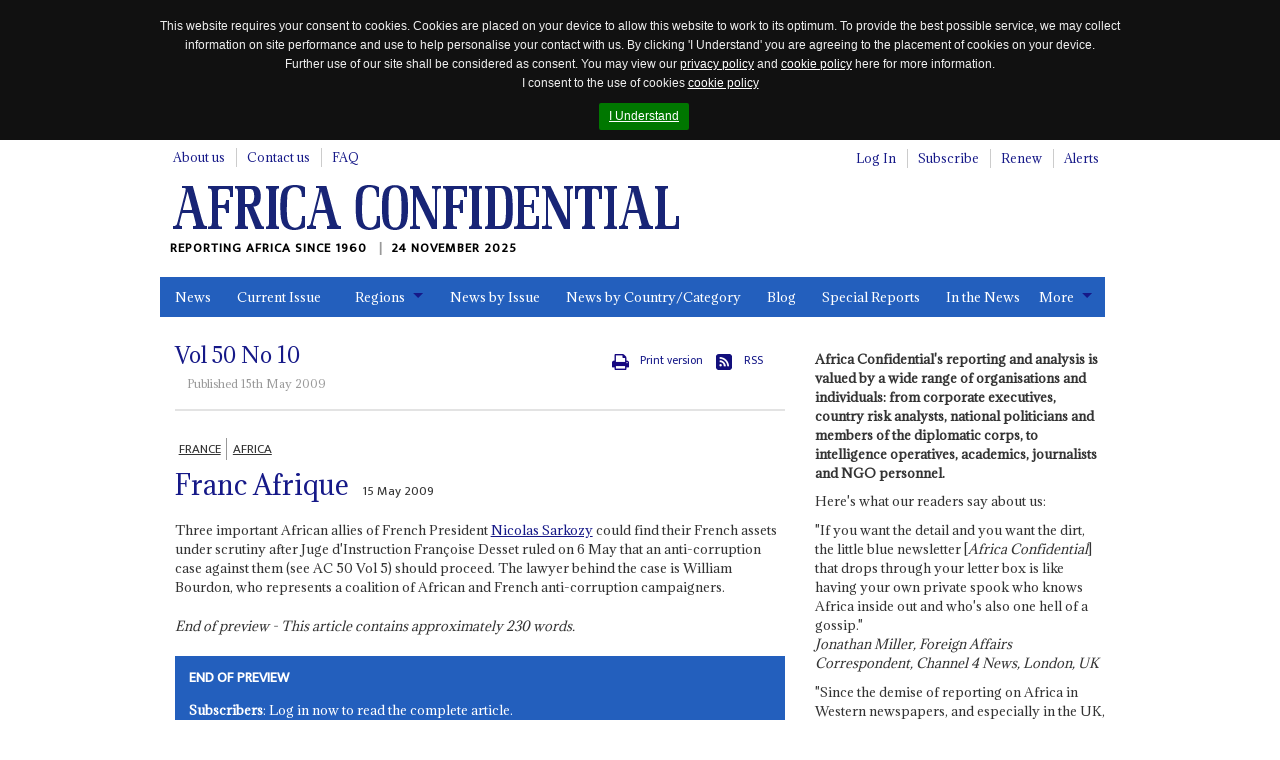

--- FILE ---
content_type: text/html; charset=utf-8
request_url: https://www.africa-confidential.com/article-preview/id/3100/Franc_Afrique
body_size: 30786
content:


<!DOCTYPE html>
<!--[if (lte IE 8)|(lte IEMobile 7)]><html class="old-ie" lang="en" dir="ltr"><![endif]-->
<!--[if !IE]><!-->
<html lang="en" dir="ltr">
<!--<![endif]-->
<head>
    <title>Franc Afrique | Article Preview | Africa Confidential</title>

    <link rel="canonical" href="https://www.africa-confidential.com/article-preview/id/3100/Franc_Afrique" />

    <!-- open graph / facebook & linked in sharing -->
    <meta property="og:url" content="https://www.africa-confidential.com/article-preview/id/3100/Franc_Afrique" />
    <meta property="og:type" content="article" />
    <meta property="og:title" content="Franc Afrique" /> 
    <meta property="og:description" content=", Three important African allies of French President Nicolas Sarkozy could find their French assets under scrutiny after Juge d'Instruction Françoise Desset ruled on 6 May that an anti-corruption case against them (see AC 50 Vol 5) should proceed. The lawyer behind the case is William Bourdon, who represents a coalition of African and French anti-corruption campaigners." />
    <meta property="og:image" content="https://www.africa-confidential.com/content/images/facebook_map.png" />

    <!-- twitter sharing -->
    <meta name="twitter:card" content="summary_large_image">
    <meta name="twitter:site" content="@Africa_Conf">
    <meta name="twitter:creator" content="@Africa_Conf">
    <meta property="twitter:title" content="Franc Afrique" /> 
    <meta property="twitter:description" content=", Three important African allies of French President Nicolas Sarkozy could find their French assets under scrutiny after Juge d'Instruction Françoise Desset ruled on 6 May that an anti-corruption case against them (see AC 50 Vol 5) should proceed. The lawyer behind the case is William Bourdon, who represents a coalition of African and French anti-corruption campaigners." />
    <meta property="twitter:image" content="https://www.africa-confidential.com/content/images/twitter_ac_default.jpg" />

    <meta name="title" content="Franc Afrique | Article Preview | Africa Confidential" />
    <meta name="description" content=", Three important African allies of French President Nicolas Sarkozy could find their French assets under scrutiny after Juge d'Instruction Françoise Desset ruled on 6 May that an anti-corruption case against them (see AC 50 Vol 5) should proceed. The lawyer behind the case is William Bourdon, who represents a coalition of African and French anti-corruption campaigners." />
    <meta name="keywords" content="France, Africa, Franc Afrique, Nicolas Sarkozy, Françoise Desset, William Bourdon, Omar Bongo Ondimba, Gabon, Teodoro Obiang Nguema Mbasogo, Equatorial Guinea, Denis Sassou-Nguesso, Congo-Brazzaville, Grégory Ngbwa Mintsa, Juge d'Instruction, Parquet, rupture, Françafrique" />

    

    <meta http-equiv="content-type" content="text/html; charset=utf-8" />
    <meta http-equiv="cleartype" content="on">
    <meta http-equiv="X-UA-Compatible" content="IE=Edge">
    <meta http-equiv="Cache-Control" content="no-cache, no-store, must-revalidate" />
    <meta http-equiv="Pragma" content="no-cache" />
    <meta http-equiv="Expires" content="0" />

    <meta name="facebook-domain-verification" content="6xjn6u14uk0qnug7e4i687ez7z8w3q" />

    <meta charset='utf-8'>

    <meta name="viewport" content="width=device-width, initial-scale=1.0">
    <meta name="timestamp" content="24/11/2025 02:01:23" />
    <meta name="copyright" content="Copyright 2025 Africa Confidential" />
    <meta name="robots" content="noarchive" />
    <meta name="googlebot" content="noarchive" />
    <meta name="pageid" content="21" />
    <meta name="script_name" content="/index.aspx" />
    <meta name="path_info" content="/index.aspx" />
    <meta name="msvalidate.01" content="0D4A56829BF5AD4AD1DC31F1A50DF911" />
    <meta name="basket" content="660661903_GFPAOI2AKLI4ZX5DBENXLITL" />
    <meta name="google-site-verification" content="x3yDGhZt2cj7pyP9HyhYiEtgW8WjKwn6-MiI2FXyEyg" />
    <meta name="mobile-web-app-capable" content="yes">

    <link href="/content/css/normalize.css?id=1.2.6" rel="stylesheet" type="text/css" media="screen" />
    <link href="/content/css/global.css?id=1.2.6" rel="stylesheet" type="text/css" media="screen" />
    <link href="/content/css/jquery.cookiebar.css?id=1.2.6" rel="stylesheet" type="text/css" media="screen" />
    <link href="/content/js/colorbox/colorbox.css?id=1.2.6" rel="stylesheet" type="text/css" media="screen" />
    <link href="/content/css/responsive-tables.css?id=1.2.6" rel="stylesheet" type="text/css" media="screen" />
    <link href="/content/css/jquery.show-hide-password.css?id=1.2.6" rel="stylesheet" type="text/css" media="screen" />
    <link href="/content/css/fancybox.css?id=1.2.6" rel="stylesheet" type="text/css" media="screen" />

    <link rel="stylesheet" href="https://use.fontawesome.com/releases/v5.8.2/css/all.css" integrity="sha384-oS3vJWv+0UjzBfQzYUhtDYW+Pj2yciDJxpsK1OYPAYjqT085Qq/1cq5FLXAZQ7Ay" crossorigin="anonymous">

    <link href="/content/css/print.css?id=1.2.6" rel="stylesheet" type="text/css" media="print" />

    

    <script type="text/javascript" src="/content/js/jquery.min.js?id=1.2.6"></script>
    <script type="text/javascript" src="/content/js/jquery-iframe.js?id=1.2.6"></script>
    <script type="text/javascript" src="/content/js/jquery.block.js?id=1.2.6"></script>
    <script type="text/javascript" src="/content/js/colorbox/jquery.colorbox-min.js?id=1.2.6"></script>
    <script type="text/javascript" src="/content/js/jquery.cookiebar.js?id=1.2.6"></script>
    <script type="text/javascript" src="/content/js/responsive-tables.js?id=1.2.6"></script>
    <script type="text/javascript" src="/content/js/jquery.show-hide-password.js?id=1.2.6"></script>
    <script type="text/javascript" src="/content/js/fancybox.js?id=1.2.6"></script>
    <script type="text/javascript" src="/content/js/document.ready.js?id=1.2.6"></script>

    <script src='https://www.google.com/recaptcha/api.js'></script>

    <!--[if lte IE 8]>
        <script type="text/javascript"> // html5-enabling-script for IE6-7
            /*@cc_on'abbr article aside audio canvas details figcaption figure footer header main mark meter nav output progress section summary time video'.replace(/\w+/g,function(n){document.createElement(n)})@*/
        </script>
    <![endif]-->

    <link href='https://fonts.googleapis.com/css?family=Adamina|Ek+Mukta' rel='stylesheet' type='text/css'>

    <link rel="apple-touch-icon" sizes="180x180" href="/content/fav/apple-touch-icon.png">
    <link rel="icon" type="image/png" sizes="32x32" href="/content/fav/favicon-32x32.png">
    <link rel="icon" type="image/png" sizes="16x16" href="/content/fav/favicon-16x16.png">
    <!--<link rel="manifest" href="/content/fav/site.webmanifest">-->

    
    <!-- Hotjar Tracking Code for https://www.africa-confidential.com -->
    <script>
        (function (h, o, t, j, a, r) {
            h.hj = h.hj || function () { (h.hj.q = h.hj.q || []).push(arguments) };
            h._hjSettings = { hjid: 1214719, hjsv: 6 };
            a = o.getElementsByTagName('head')[0];
            r = o.createElement('script'); r.async = 1;
            r.src = t + h._hjSettings.hjid + j + h._hjSettings.hjsv;
            a.appendChild(r);
        })(window, document, 'https://static.hotjar.com/c/hotjar-', '.js?sv=');
    </script>

    <!-- Facebook Pixel Code -->
    <script>
        !function (f, b, e, v, n, t, s) {
            if (f.fbq) return; n = f.fbq = function () {
                n.callMethod ? n.callMethod.apply(n, arguments) : n.queue.push(arguments)
            };
            if (!f._fbq) f._fbq = n; n.push = n; n.loaded = !0; n.version = '2.0';
            n.queue = []; t = b.createElement(e); t.async = !0;
            t.src = v; s = b.getElementsByTagName(e)[0];
            s.parentNode.insertBefore(t, s)
        }(window, document, 'script', 'https://connect.facebook.net/en_US/fbevents.js');
        fbq('init', '990182674647587');
        fbq('track', 'PageView');
    </script>
    <noscript>
        <img height="1" width="1" src="https://www.facebook.com/tr?id=990182674647587&ev=PageView&noscript=1" />
    </noscript>
    <!-- End Facebook Pixel Code -->

    <!-- Global site tag (gtag.js) - Google Analytics (GOOGLE ANALYTICS 4 replaces UNIVERSAL ANALYTICS) -->
    <script async src="https://www.googletagmanager.com/gtag/js?id=G-ZJXT4CMMXC"></script>
    <script>
        window.dataLayer = window.dataLayer || [];
        function gtag() { dataLayer.push(arguments); }
        gtag('js', new Date());
        gtag('config', 'G-ZJXT4CMMXC');
    </script>

    <!-- Google Tag Manager -->
    <script>(function (w, d, s, l, i) {
            w[l] = w[l] || []; w[l].push({
                'gtm.start':
                    new Date().getTime(), event: 'gtm.js'
            }); var f = d.getElementsByTagName(s)[0],
                j = d.createElement(s), dl = l != 'dataLayer' ? '&l=' + l : ''; j.async = true; j.src =
                    'https://www.googletagmanager.com/gtm.js?id=' + i + dl; f.parentNode.insertBefore(j, f);
        })(window, document, 'script', 'dataLayer', 'GTM-W2FB8MXB');
    </script>
    <!-- End Google Tag Manager —>

        <script type="text/javascript">
            !function (T, l, y) { var S = T.location, k = "script", D = "instrumentationKey", C = "ingestionendpoint", I = "disableExceptionTracking", E = "ai.device.", b = "toLowerCase", w = "crossOrigin", N = "POST", e = "appInsightsSDK", t = y.name || "appInsights"; (y.name || T[e]) && (T[e] = t); var n = T[t] || function (d) { var g = !1, f = !1, m = { initialize: !0, queue: [], sv: "5", version: 2, config: d }; function v(e, t) { var n = {}, a = "Browser"; return n[E + "id"] = a[b](), n[E + "type"] = a, n["ai.operation.name"] = S && S.pathname || "_unknown_", n["ai.internal.sdkVersion"] = "javascript:snippet_" + (m.sv || m.version), { time: function () { var e = new Date; function t(e) { var t = "" + e; return 1 === t.length && (t = "0" + t), t } return e.getUTCFullYear() + "-" + t(1 + e.getUTCMonth()) + "-" + t(e.getUTCDate()) + "T" + t(e.getUTCHours()) + ":" + t(e.getUTCMinutes()) + ":" + t(e.getUTCSeconds()) + "." + ((e.getUTCMilliseconds() / 1e3).toFixed(3) + "").slice(2, 5) + "Z" }(), iKey: e, name: "Microsoft.ApplicationInsights." + e.replace(/-/g, "") + "." + t, sampleRate: 100, tags: n, data: { baseData: { ver: 2 } } } } var h = d.url || y.src; if (h) { function a(e) { var t, n, a, i, r, o, s, c, u, p, l; g = !0, m.queue = [], f || (f = !0, t = h, s = function () { var e = {}, t = d.connectionString; if (t) for (var n = t.split(";"), a = 0; a < n.length; a++) { var i = n[a].split("="); 2 === i.length && (e[i[0][b]()] = i[1]) } if (!e[C]) { var r = e.endpointsuffix, o = r ? e.location : null; e[C] = "https://" + (o ? o + "." : "") + "dc." + (r || "services.visualstudio.com") } return e }(), c = s[D] || d[D] || "", u = s[C], p = u ? u + "/v2/track" : d.endpointUrl, (l = []).push((n = "SDK LOAD Failure: Failed to load Application Insights SDK script (See stack for details)", a = t, i = p, (o = (r = v(c, "Exception")).data).baseType = "ExceptionData", o.baseData.exceptions = [{ typeName: "SDKLoadFailed", message: n.replace(/\./g, "-"), hasFullStack: !1, stack: n + "\nSnippet failed to load [" + a + "] -- Telemetry is disabled\nHelp Link: https://go.microsoft.com/fwlink/?linkid=2128109\nHost: " + (S && S.pathname || "_unknown_") + "\nEndpoint: " + i, parsedStack: [] }], r)), l.push(function (e, t, n, a) { var i = v(c, "Message"), r = i.data; r.baseType = "MessageData"; var o = r.baseData; return o.message = 'AI (Internal): 99 message:"' + ("SDK LOAD Failure: Failed to load Application Insights SDK script (See stack for details) (" + n + ")").replace(/\"/g, "") + '"', o.properties = { endpoint: a }, i }(0, 0, t, p)), function (e, t) { if (JSON) { var n = T.fetch; if (n && !y.useXhr) n(t, { method: N, body: JSON.stringify(e), mode: "cors" }); else if (XMLHttpRequest) { var a = new XMLHttpRequest; a.open(N, t), a.setRequestHeader("Content-type", "application/json"), a.send(JSON.stringify(e)) } } }(l, p)) } function i(e, t) { f || setTimeout(function () { !t && m.core || a() }, 500) } var e = function () { var n = l.createElement(k); n.src = h; var e = y[w]; return !e && "" !== e || "undefined" == n[w] || (n[w] = e), n.onload = i, n.onerror = a, n.onreadystatechange = function (e, t) { "loaded" !== n.readyState && "complete" !== n.readyState || i(0, t) }, n }(); y.ld < 0 ? l.getElementsByTagName('head')[0].appendChild(e) : setTimeout(function () { l.getElementsByTagName(k)[0].parentNode.appendChild(e) }, y.ld || 0) } try { m.cookie = l.cookie } catch (p) { } function t(e) { for (; e.length;)!function (t) { m[t] = function () { var e = arguments; g || m.queue.push(function () { m[t].apply(m, e) }) } }(e.pop()) } var n = "track", r = "TrackPage", o = "TrackEvent"; t([n + "Event", n + "PageView", n + "Exception", n + "Trace", n + "DependencyData", n + "Metric", n + "PageViewPerformance", "start" + r, "stop" + r, "start" + o, "stop" + o, "addTelemetryInitializer", "setAuthenticatedUserContext", "clearAuthenticatedUserContext", "flush"]), m.SeverityLevel = { Verbose: 0, Information: 1, Warning: 2, Error: 3, Critical: 4 }; var s = (d.extensionConfig || {}).ApplicationInsightsAnalytics || {}; if (!0 !== d[I] && !0 !== s[I]) { var c = "onerror"; t(["_" + c]); var u = d[c]; T[c] = function (e, t, n, a, i) { var r = u && u(e, t, n, a, i); return !0 !== r && m["_" + c]({ message: e, url: t, lineNumber: n, columnNumber: a, error: i }), r }, d.autoExceptionInstrumented = !0 } return m }(y.cfg); function a() { y.onInit && y.onInit(n) } (T[t] = n).queue && 0 === n.queue.length ? (n.queue.push(a), n.trackPageView({})) : a() }(window, document, {
                src: "https://js.monitor.azure.com/scripts/b/ai.2.min.js", // The SDK URL Source
                // name: "appInsights", // Global SDK Instance name defaults to "appInsights" when not supplied
                // ld: 0, // Defines the load delay (in ms) before attempting to load the sdk. -1 = block page load and add to head. (default) = 0ms load after timeout,
                // useXhr: 1, // Use XHR instead of fetch to report failures (if available),
                crossOrigin: "anonymous", // When supplied this will add the provided value as the cross origin attribute on the script tag
                // onInit: null, // Once the application insights instance has loaded and initialized this callback function will be called with 1 argument -- the sdk instance (DO NOT ADD anything to the sdk.queue -- As they won't get called)
                cfg: { // Application Insights Configuration
                    connectionString: "InstrumentationKey=9e93a757-edbe-4caf-8c75-65adc91c842f;IngestionEndpoint=https://uksouth-1.in.applicationinsights.azure.com/;LiveEndpoint=https://uksouth.livediagnostics.monitor.azure.com/"
                }
            });
        </script>
    
</head>

<body class="page-front">
    <div id="fb-root"></div>
    <script>(function (d, s, id) {
            var js, fjs = d.getElementsByTagName(s)[0];
            if (d.getElementById(id)) return;
            js = d.createElement(s); js.id = id;
            js.src = "https://connect.facebook.net/en_GB/all.js#xfbml=1";
            fjs.parentNode.insertBefore(js, fjs);
        }(document, 'script', 'facebook-jssdk'));
    </script>

    <script>
        window.twttr = (function (d, s, id) {
            var js, fjs = d.getElementsByTagName(s)[0], t = window.twttr || {};
            if (d.getElementById(id)) return t;
            js = d.createElement(s);
            js.id = id;
            js.src = "https://platform.twitter.com/widgets.js";
            fjs.parentNode.insertBefore(js, fjs);

            t._e = [];
            t.ready = function (f) {
                t._e.push(f);
            };

            return t;
        }(document, "script", "twitter-wjs"));
    </script>

    <!-- Place this tag in your head or just before your close body tag. -->
    <script src="https://apis.google.com/js/platform.js" async defer>
        {lang: 'en-GB'}
    </script>

    <!-- Google Tag Manager (noscript) -->
    <noscript>
        <iframe src="https://www.googletagmanager.com/ns.html?id=GTM-W2FB8MXB"
            height="0" width="0" style="display: none; visibility: hidden"></iframe>
    </noscript>
    <!-- End Google Tag Manager (noscript) -->

    

    <header id="m-header" class="m-header" itemscope itemtype="http://schema.org/Organization">
        <h2 class="logo">
            <a href="https://www.africa-confidential.com/news" itemprop="url">
                <img itemprop="logo" src="/content/images/logo.png" alt="Africa Confidential" />
            </a>
        </h2>
        <p class="payoff" itemprop="description">
            Reporting Africa Since 1960
            <time class="time-today">24 November 2025</time>
        </p>
    </header>

    <a href="#m-nav" id="nav-jump">
        <br>
        <br>
        Jump to navigation</a>
    <hr>

    <form method="post" action="login_required.aspx?pageid=21&amp;r=y&amp;articleid=3100" id="aspnetForm">
<div class="aspNetHidden">
<input type="hidden" name="__EVENTTARGET" id="__EVENTTARGET" value="" />
<input type="hidden" name="__EVENTARGUMENT" id="__EVENTARGUMENT" value="" />
<input type="hidden" name="__VIEWSTATE" id="__VIEWSTATE" value="xCYUg84OWl/ryDNeFCOITmRX7A+uakbXfVGH7ZEUDaOylO70+mGrAkf+46D0jDdNII0DzkIq6Gm4zO9sBctJrhejb6X8Hy5Gym6/xt+m4bGFHAFmix6BK21Tr7K10aDdxmZH+/sSJGiTbRna5tLGXCYL399IkjrEbqjFO0yzKMNE5ZD+I9Mr9mHZAHYklVKZiLoqQyRVI7NygxUmYPXafhDtaomYTiKj5ToBo2dkTJPR9v9uvXU/TrEwDUatM2Jb1JYC1p7SfyO+pa8wNGcqEygp/G/lJtJifZzTv8mRd0tk0tDqPDFqQJO9utyluWg8xCGjA/CbiuNxrgwUqLlhN7e7r+9AHnnTPaojLpHpRcoNDNbddRd4Zbe04wpt2OiHe1SplXRMxoTufNtSe2XA1BnaB/ew0BStGGIYjK/N5GpLq9aRZdwZgD+mmOP6qQRw96DQUKozyK7yWUm27/O7yh3nv1AqyHhmHlFpx71t272JRIeKoP3TPO4JOmUBdjgL4kuMcCiiozDvLW8yYLUdHeG/0G1nKQO1DnXx2SUKU0cHMbgEOmoAmXNfUct508N4HUpJMcRPup9kIViGMDGPKoF7G+On8nEX/4nwR1mfzfT2smDwyyx52cU36KU1vMHHAYVpuKY+aqDWHolaJXKvtBUpVjTaU4oeFMs78V5QevkyfsuIWQFJ9UW3H9IdfJTp7WUbXLSfcuEN6s0RRlArX0+NJNN8bGOj5eha5ecr1EPona6KHBqggbGZu5gfuIaZauL24p1N4zAR0/LO7Kk9qXW+bi0M9VfI0JWks2Dsu83CqPwulJwCUE+FJNVbaRxeayVU1y4SZGTkfZFm7gGfRKo5XjpnBoKdN81RqlQ0tVPOejzSD8Nv9t1COGlRm6Il1uI/Wz6cC811SYzLv2dTDH4Zp9Spl6weCU7C3pIjeDlax3Q7DDNIhA9falO0Qu2K2qq6O82P7ma5SY7moCWe5X/mNre2jcSqCanw945d9gQBBrPIjx5TViKrmbKJfdlh8sluiRTMTagJ+kB0Wt2cEqDCvp0IkHaR+mL5Ig6KNFolKmVAITxpUoZ9cNIst68u/STF8uDsG8CLqy56E26w3XEyYW2mm0MV83pPkMS5rE2i5YnQVC6icfcSKBI4gyhr+8sU1qyjpNwy0AkK8UQVbdfVPp6UTdCLpJtWtJxX644RNL/[base64]/AXRp8E+4TeeyPuUb9c3zSA3QxgOJbQ/sxvu449mdcyI9GLlYsRKJOvLG0pZF4bS+gZILFkg+q4BCDuRDosXyNZaG8zdbs7Jatj3BV0DEaDYz6rLTa590WGdQ2+ikb3loRZH1iNqIr4z8Ul0tjFCw26PYPjJiFreHpdezigRMGd/SvhfYW1RAn4YfGzNnC+ZDj1aSXtNBZ8LAr+FZ5u5TO2vVfHdxlDTdj7L9J+yoaJUf69BPf7lUSfrndN6ZWeNc5wJE7twRy8Q2VU4P4X84X1C6QHckHeFrDB7q6bJO+Ya0juYpee4/uGvzEt7EMdSMl8O0TByosDKnf3mDjRumoATltvXtYERP1r7bramsUBtL9GqxvK6cO5bODHyFmpW0u25PxcReMujyIsWx8FKyhadE059nvvoM5+Ah/Af6Wk2WUqaHMG+N0XwZRKKi+j+BUeIrWYUYL+cRklGFqUdKHApxpojQm+5lXYVEG1v+0j5FCt3cZBJ4q8pXDqVHdx/7CU5x5knAcMNHXGKtQlmQovBgXxW6vs3mlHYgJ7YjE+Vb7lZAoL0DZ5u1esHYKhwmi6WI7NMv6P7UWgKiqBgkkMAQY+Cw0PZwCeZzmfn15M9edg/LaKWdHXmfW2aNvn7rXVuinQeJPDo7yGnr0c13cbYmdM/LLgz7UrlahMjPd/8EWezXZOngrGXXCHiNiSD23A7a2c1nWmJdq1QUNxv9sqJCMFWxdIz1sxezzDK0AiVvNbIZHvFniJ7kMZdrfYEEvFOH7k/7/TwmfbyjD7XfJA4qh16KQlvj8k9YowrzDU6726hLYiqJaYH00ZFOWKof5J18DzdyWmo6hUGDcF4gJjqBaHEFRId+2tgF4Rzderux9h+eMtYrAQ/y64vmgXSySLZeht01TWeuH88gtv+m1B7183yc5IJjGmgaHL8aBFV/wfu9SqVGU124lgvkwFWAZ3kVFaOecCTwEyPJomYrY+uQIB1xxxmMw9HzegMWcRTt6eo3oukoK1npACvJ4ZGucAE71Q2AwQRlmizqQOyVtfUU8J/cKb1NT7paAe76sX85VZ/tHhs9POP2opNAT8WTt0ecM5AHtpTjM9uDXy11kIwWvVYmBgwEPnyma/Xw+gHKGS8QTAWti7prqHQUZ9WzgxJp12CT8dPnMxhW1JTT0mBZWJw2tIHXAC56bQqvNPGw/nWUSWn9Flb7eH7KOhXjxMDw0sM/qBUr6xIcwcYRfBGGiORcnkMypPXR4WmciJbQ0lWnOoda8Zwfky2OMPWYb3ruK1Ui6V+MmTAduqYEQkaOqzaFMHh+b2idoo+/y3sDJXTYs69eHavXjs6pFcTpaWgd/n3/yk36rWoOJALXw2VMv1ItYUFlEnnixc8z23XBkUrK1XAtsTp/5X/qXQM1cbS1tO3AakOlttK3/E1WgrnbpkDsJH8qxY89wJeMRugbWUWYUaft+TKCLkdU2ozKIuW9QsayOrL94QrxEtom5KR75CPUtaJLzXPQ58ZZlHdIUZb4BuyM4epapnSM6EU6aJLfwbQS23HYafTAbWdjWWG+Yzgg5JiAN5J/F5QXdM7G8eEeRjIwv45mU/eaEPzcRpMD1DIrkBmL/n/bt5s27aW7v0QcJAeu+XTEpBMdEsdBDNf4bdL/W7bqjiFpl19PjU/jeuxP1VB+nrKcZIlb1uI+7JDhzHuYdZ9iqBYcYqVa/zkx3VuYmvlTFt4n+BRMtf9TAtGrQ9B73xzGwXCK/CLNlU67pauuiwCrUYpH6J8huyhUX/3Yelr/bwa38dsz1XHoYoM4canXcgOgH3vBfhbb56SDusLg4u8GSXkk4MuJwt7+05xczmmTphMwU3DH0SG1aZ5irinl+pAzoqR+N/XhmutIxuSYnn48w6yQQFq4LuESZ9X0yot98Gmd9u+l8Z7z2DJD8mHbP7ZttCE69wCI/mylz2SbcAP1UVhqwlRbx8TuEWbBvG1D82darrOlZhst9gRHa6DNGeVuzIliiHl+bS5a6SvCuoLrOOmsCiOG6lObT0mv3ned3quGcHodUtstHmTsENU73rZLTE5KVFn9tesQaRDpkcctkpNptpT5Sd0016OsHa6XM3YFHW4r7Dx211RXzx4nZHzwoL/olPQlhuLSg796UlcbpeQ3akoW9fLUXu+MmRaYF2MwMcM+KmrkCfsjQTZMICEXUzGRqymtv3h3fMpqdV6JHyW0Zn3f8YTkWx1LZ7boXYApRnWZw4OLjdGcq+Mgq/QHyWAk7hPDxVkOTpZd845demloXqeh6E6durN370kRFw4E2Kq8SqP6/P0uVVH0ZfX08Z+z/XZixHu+kJRumE5HjUgVwqJkmkrQJ6JoZS/aBHm7X7JidBTAa5RE8/Ikn+cIPwoAWLHSbU0IjAvVMy2vtZF/XWEnoRcE6I1elezThv3f3VlOKxO8Gq468byq56mV6iiZE5f9wgAbOmMmZtYjUYB5dRv4CMWz/nFIfLxC8zEiYcsrjw0rFQqSa0i6nCilBarRbJdhXKITEuLFn980NJl+TF7oxf+c0oTUb36NKxtwj1sot0O127tzweoNsj9Fq3lSgDh6qSOkGNeLrDOkfD0bVaCCfp7epAF0/1ZxU8qnpHc3R5J5EL/vPvg0CaovrpU6pRk5B0tVbd+IputODYyRzbnARjThPwSU5HbGTH3OE8zWZvqqlnRJs5aQ+XwsebBhF9fvPD5xM8Gg+WERapgvHU6zYBftz6MjzRwmMkW3REIH1bTeZc+ZVnCGuWhr9GdUp4Wb2jA/r3xV0KhwOneV4/d1k1bsYBboFOQa00eUNgcWFxZ0en4SDuBZnFvqGvGaW2yFTCpV+a3SlIU8BqI3fCwnXC6jX64W5AlzTl9F39s0HqRgTMJKH1bPXoSJL6vYL0bW0VL6OHs1HXX8umSF/qdH/e21YOp/YWP7mYOL3tfMvBBMT0rHy4EfP4rUFCeURLD9g06Pfg7cL6/[base64]/ct4sJKphak/aGJvJLDEVinym+Wa+txW5eKUVfEnV2mpIDD1IjwXKvAhi1ASWz12hCgpLnWn7hr1kU/qiNIE5hX4uXS1nNCYsfIoRv+mHocHYlGltDmtzcM+i63K7siP0ZSRC6eSbQL7PMUBORfld8Mx3bv4BYUoBiZ9Cu115vMNL1SaMeZa/YbEiI7oeE4Gi65MbauH5LoM2RBfr+SciVucY2iASogsT+J565jGgrmB30PJFHBLc8anpO3dCjT+Gb/[base64]/3eleuEfc64KHvUS2uYfo9q6utqfcMweJJGYeV4Wp2onpRx0QOHwmCXcWbZKX4/hHDqQcrilPHaTaUgVxTFnPWSQftHyV2RABr0udkRaicaX7vZBRJ1/ILgld/qZyM3u3zRbqyTcLDx5v0flpab3S8YzIUHSo8feztReL7Cs7gB8JCKLPkbi5VRrRTXXKz/oshviOlkeGs3HLR4vBGl45jm2RZIWn5r9q0JwbhTE7PYiuV1L01IGaux7D5G2ZzD+F98oMtu6T6Nlb8rPqc2rjMAYK25EyE5g/gQG0OmHde6JcdO2OaDnESqWMfN81bfPduVNY4xc0lH+xHs7066abugPFd3+t97dZEFoyFgQ6X1cpKRIIIhDPHQTKFzRMdSG4XC5+BU/WL94ydfGmwnifj6cKIQSsAVmzxf+RSUKAVmlOkqBJfzp4HTJXy1Nlw5HNL/N5uLyoVXRef1zhdEEmzeBKxJGPVmDCewfjV+3cdFtUDepAzmjGT5KTISGbeJx9sYKu6G/4LsMMJaQLnQbB/8QYFI2//zkYWziNIcGuB0DchcCsPNxnjL9aA2tRjfshuJdM4B3031KCcoH5bTODA7/4yGDr19yUGayzkrk+ctrAvOvVs/E6kZVfVMZnV+Vzgoa7woX+/3g8a2V4a6GGVrII4tgQ9hmLQOIsnawNft+T8mpMqWUs0H4qzfnwdd2j0TOtAMBytXBtwnmqLMgHY4vS2LdSz64mG74bkswpzkPf6Cc/KwaxKkQVWW0xhj6rnqu9aIBDer3qTYQJqbxEjSf5MvHRgQMBuWw09eDlkSOvw37wVZl101hl+G1UUqGj3QitO/XZSzegdmA4hRZQLxg0L26dcfV9GMlr25GxZv7Yr6t8OP9KD34s5++vhJzUMktFjssvsTigop0T1lN5SpHpBdTsYmodvrVeixtxM1nNp3p05br/b/TDJHVgsOArmqvtqVTIOiIv3Vbn1znGVRqe41JwnWhHap7kIC84pQGxxIcgtls+iu/[base64]/g5AvnK0e+x6wZ00POMn1+dDHp6zPsgjKWT0Oj16vBf/EWXzq55FbgJqX8dWTDHMvRpXBMpxvE9vmS/Anr5D/AlP0mRxSW6ahmbbyG/Ytp4wQQGiXFaW9fMv0COhup0NsiK7AsPqhLL9hV/xuDKK7RqPmVOqBlRjaV7re5TX8An46WRWMdK+ZPj8xT1OSrRPpyrwyACZfLSwyeD6WhMlS/uF7knzBYfTZ9G3q7W2btW/MiuEHmU/LX9fGDy2VF/XXLCgetTF/Q08x4XQFKgtQyZViTnDk3M5JbdDA+VwmJxClbosG6UuvVGR0CtDWjEEIwJ4Wz4kqMKX5RdxNMGWbNLlxmbu7r1KA0VyoXz6U4yzFuKsPTv9weP3NsJ/znP4gph1XJ/iqywpp3TryNCUxdb02Bz5xzPUxmEcdxc1pu/QWnVhNS60sE7ZkuFAHxtlgfZA3iV3pcQfSWA9HWfGHvCsmymWepReJskPSR9xLU2vA7CMtv5Kj2rIFNvnnZVoPkp3C1a2bGpyfemR9nVWgE/[base64]/hK4KiXS3EXfYN1NplPk2BIo+kBlG9XykGQo6CQpr/RQMs9sG4Pi66czCTu7SPUevFq9HKSUqsLUGzrMJFZlxVJN4udj8NYrnWR4QKmrM+kqzc3bCoPVAo6gj9RH/NEhyaSiRZvJGgTq6q97bte7s4AMIQU70WFM8YJiqdiktMortV1eOZpEKWIfE62dR2NA4PjcY3yXpL7ePHV9Uz0oPLad2UZ+Nqa3GStXSy1ySVIYOMY3EQFeOOreI41hHyCHsowmh89Fu3U6B+qb3GBOU/[base64]/Z5BtbStKuMh3PvFajFSjjW1c3BjSRqm388bcsRzbEr34irTds8XWFO8UCwen4PLO1SJU/1qHH2WZZq2/ea15cUXiL/Igg5wtrKcHlJp5IVbsH/e/8Lq1fpAa39XjZzfYII/I961UtZ7aGWyGNi6TtDC0lbF6KQVpxf0IvlUYxSwlJh9+ExX0c15FKceFToOiUnF+4nxmfGuBu516zlyryJslhwODffW+bYztjwVf5b0xxt5pYCba+QCNb+cMalpSLO34m8AjhUPraSIYqtNy9wYmXaDZ5SBrHFYFxsI6btaTJqGu00xAdTrBpq/uoYPIFiINc+yj5QLJDD0aM3Bd73689Z270Kvlt0Bu0vl0RhVxCHMWZo316674nsNEbFEN8802ayL++flACqQqZlhnsL+Xhs0SXY7E/7ACRhritc5CuZl8TSZnGsaq6Op8r1bq1eLME9hJ3OC8qzTF7HandwiUyQWgDzKU/TArXJHgdLH/guW3gFKo7PvsRYMO/ecxC8R+EuMs+XfowhbjiHf/d9dfRoYiIc9XwsIOt2cH7+wc2e+hpsEIgNDAiIvIYKypIbjmFRiF1UU3PWEdMcHYrMvEkFQI0P0T6iwEur9j6nO/3JJxm+Rv/a3DyxsOc3ud88lGz9glhWPflfPPMi1CqqNlXufIW3SdHLFahiIMu1o1kzc1/hMvqHjUbkfCpaNIz99el4GHKKRzpZMWhkJ3kqDT6WtdJoeOYazWLayTISAg2Er0KuiS5CjGWBoik3t/1xo/AtOa1SWuQB7bFZE/bESSjwUf7pUJR1bpgvOaanHvk0nLWc9ylk1Cn02DDzMoNvEBWD/Fr6vO2AzWV7+d7lKU7sidoQUHpPoGtn0DfoSXjLuuVvILyJOvYfCPB7nryrSdRl4t4S3allh+pyJi2yBFJ5Tlwd2t0npoYFDFfd28FIz3KaX0w5CI0f2kE4RcP2WfQ486ie4i/ejRIyi7MehU41JdfbpZKQPDDnaYekZchfkIRbUHFNQkjpa0VX4kagJaeo5yVts9j4xLG3Z3h8Y/bp4Rqq2cdHRNxkSsE36oU4+12cph+w5wih3wkaVInMpfkC7aURChnBnEJvvD7axq08Ctn7ID8P0eSOaO5wdi0muRrfv07IN1GV5Jd0qFwbNQHCyLjnWYlBwLAg79pVFLmoSFrECu5rzRYApzXZP1SCveUSK0cSM/flVd+FItrxsr0ZSh2ym3Yls5HBQjuSylJhsbspkDr2o5LkAIp78xSl0D8nTQ3mew35nR+XT07QF5PX5IZfGCQln5gqFwv/[base64]/ISnuX0VszLPJYASVMq7sNbGMcRF9mZqaZgHNHu0pPN98bIiQYI8JxYyqisrU4WzLLht634gS4giRXy513dPsiEhaRxHgkwf6PMUr+5BkcPiRapg+bRWOOweR9S8aZsEm1U7x0TwtFb66T4xxY2q1+nBEsv4MWqZ2hq35r1CDWZCzgIIv+bJcuOaGqd5bNEJF/NHUO0syO2KRUk5dSWoZIOs9C/oMxxmPbfPxAmXbMXYnGYwxKzu3CdNkhFsI7S8QVTNuN6dzeguM8ICG3HtZUFhkyYc3EVOgaKYJj2fm8G5Eeh0qwltUjgI0AvlSX79XCGfTZc1O6zxfFnWRDKJrml/c1vhNN17NKC5Z7trxNaFufwJ9j5Z7OnslznSIFK4Dwx6abk2QVZqJFIU/5dgKi/qU65qooIjaouVhaarJzmqwMFJGYhmsysqfRF+6K4sO2mC1XI8fE+XIVpvbX+skKRJCinuNRd+nO5XRB8F7vn825iQ/8RtAhfslCjWHUvby9Xzekpz9uvGqAdDa/CniDacHtJOzubcxto99oe00m1rVfbMTqHKai6sL1C2RQfhUH1Jf/ziXxhw4xk2mAhbPBuD9kYzNOWMmqVrNr665whLkUUZBLMWNA082YHGxVVwhOrahhXL7PuOIt4srrWF4IkPyadq0VPDURkNCDVmmYndgYmpCZhniUhpMtTOccRgqWwvFuOHmZ/+Jjb16nmufthPdGvVV2Rsdjf+7xuaf7HUWEWRAy/fnrmlf11edM/69ktqbG+bPsEyWtbVnJJ948kbJQG/NEDDWGf6G7ER6KLSVb8etSkKETu//3jJuvWCB15TlAVioeLYrsJBAFkCSrsvaHJqLtyzkRUOuWmXZe2GRjIpCv7ujlJcSqCcm37wr9MdszX6F53QNjMbyxMcwvF+VQfQQaaIFF/qNQPBt/eJUU9rKkNEQuqvSQkpTKROaFlxFXdeiwUzF/Nj6mSYXvYBJ27GvZ92+YD4q8dlAN5oVaPZ943q5F4qTyAo2cN7WnBb/oWv8eLjwcLU8BlnY/s8DlCS5DSIfCU/vohN+Hw40mFX6JkeXGvFdckc6PQlB4evA7eXPs4ClocwdN6K71ajd0HmL998RRW5GVXFHsG5hqD9iL0TLhVH4qc2dCkf19/3hbKJwBQlI7mYBqYTNHDdEQ1cy5uUwjrBTA7P/A8KGkZ3euOQ/gLb4cF2oDqeZRlpCJ0E5Ss01BaaOV5NxE8dqwj0pMSRwDXrOotHnTxCGJS5qj+zEwrf2eCjMkIfAwdgKB/z+cAlibAaK52aPXEukio3NEzjclNWiFIHhf3gw/qSrAo8DwkZwTWGXBLa82eC9Iwsj57c/YV9hEyP9lf4u0QGXcmAgMeWoJPstzT/krTKwhSZQqCpPoUgahxdAbPFEh/ITSBJOi657fn1+VJHcwfKOS9SxvQgz5g0+TLSgEh1E548vh8iRrDSNj/VToQJQQJyhd6zeQ7zOg8iM7egfMUSHAKGsP45JSUmL++U8semXH/Goa4pCHajfVjmZ6bSlcubNGt8vYYR1Dm76M+5vrMsHQ5bniSZk1ez92Y5R9NpSoDjLo697HQ0OZt/fvGa2g6Ebzo9bBXwUvNfifm4jxK/AvOLFj4MBJ4qfF/HLDghn8VSatdeUQuKVuZlnlNktfY0NzNOrIXHdjyc2YpY6LQN8mSjy2wF8UQF4/dAtrRklZniqcyp4jIYfGAuYJM7Iy9t7O+Zf1La24Qz0mtuU7XCh/Jek5xxL5SYD0K6IWAUMIkPT1wVJPDLPxavD3xzCEiH4tfw8gENaw5gDORNEfgrHnQFhtvxd2Vpg32SqWWpg6af8YCVaZS/T5K9c0wW/PcKeyutzJ8t137DCHnf05usVXgoD7EajMFm5NbONXgzDKfIcItyux2BXDitFwogk40IelFcWCqeNCsCRkJ2fE6kOfKz3Dz51PWN3bEEnRBeb/dxuUgiN4JfSFsHHFWQBtci0K4sHmCx4nvOwRYwYoSrqWj3hN1tq+7BHu1gxA9CSINewG/EZhvRGfinCCOQ64/4lhvpuzOq0wyXbANB9qpomVM3dbBU+gimpKdtdsdSbKUWdigSr/XgHZd5Zxhehs+NuGVosR5tTKvuy+gXpwxlqziRSyWMPnn7swYNfHphbL9Qy2X1aR5cAHPxgU8a2a0cRumFv0DXJWuQBzAkc9joxxW1KzJ8YJioyrPyOxQ7Jb7xZhb/parLFtmMj1bWJGSzBOSEIL2C2Il1yBIoBH+RJWev5SD3t14bFyBMMrdt8sZhEYUah3dw+FSrIRiPjBiSDJYTnr/LxJWfDupzq7z7S46/hf61K3qaxGGc7yeTb/425/9+r0AN51LN6bol3Qrp46i7d3hM/PK5x82lAGvcxERA7mlnsqQwo8YGS52NxorgCi/wzpDVpBQ3KoR9B2FAnxz7uTE0GfGK3znk0t4yFmqgv1uEY21XQtmePvPG0+A6zB6pELeVR38vYbpDCyd+bpqmQcSvqqh0kTuok3iHwTePLQsDUhx0kO30pi25815KEtj/BdGQnA6g84GUIdKowAvh+vfx6s7UpalxRzPNH5MN3Kl75cx0YcQ1B5+xt8lKmpH1VXndgxyO3bG45Mq+efn/[base64]/tWy4/[base64]/FsCADE7vNTXY8PwgSG65Po1pQXEgjQoeg4X52nrNlt1UxIT7Gls2WRZpfK+T0dwCXiM9sovsXYqgXHTs/ZROoopRoS9wdZvEFFDbLdItfBZQ7s+cf2qPxRri85I9ZxFlyW+WOifvCQ3wvvMqnh18FUPQbMRKJ+v9h0pxeUEQ6wDpq58cpwAu/ytzYjZsLxkDqrhuC4/o4ej4czK/tnXT3kHxZm65OnABcFQAH951EkzGfVDiNNT4HlHrkEBXEmRun8FU7CGQCY11C+rC6NuLkYX5EuQX1Xas0RaNL83dgcvo7dXM0qrPgTTGlA8wv4swRbCu6z8yjMDd+QW+skwqxbjMtqAOjKyhn0HqVoa7CSxqthqEYFv/YaUwKob4ZLjGx2xqKcj4r9z9xzjNYYYv589Hg4lG4JqxcdRYGbz9uvzYR2WUNMW9EpAFLIQuQ96MCoPC1nZ9X+nxFpzJp4AWAw26GLNp8AS/4+/W8QYVOYq1Wid0AwNZ0QgC9m9kq2gmKiTYL297DTtl3w3RtQjeOP2EfGseujHQaFwgswpdVWyz4RsDBoHsW6IhjLoB6ggnIqbJeFpXrrlijDQe3BtoceLgmL1VrgqxVNVTmMl8uvK7QMQ584W1IASePI1ce9QIRzcpLrwqymyH" />
</div>

<script type="text/javascript">
//<![CDATA[
var theForm = document.forms['aspnetForm'];
if (!theForm) {
    theForm = document.aspnetForm;
}
function __doPostBack(eventTarget, eventArgument) {
    if (!theForm.onsubmit || (theForm.onsubmit() != false)) {
        theForm.__EVENTTARGET.value = eventTarget;
        theForm.__EVENTARGUMENT.value = eventArgument;
        theForm.submit();
    }
}
//]]>
</script>


<script src="/WebResource.axd?d=pynGkmcFUV13He1Qd6_TZApjMa9oFQlgIHm-69zgqCt0UVJceRGz4cbgkOaU6zJEeElnxRoHKvZ9ysKhTrIbGw2&amp;t=638628243619783110" type="text/javascript"></script>


<script src="/ScriptResource.axd?d=NJmAwtEo3Ipnlaxl6CMhvsMf1z3kXwxJdW5Wo9pN6yTIxLzNn6pxE8jGOlbnnmVZO3S1Iumj7nHKaXqJVGM-wFjwgofnah5xwEydNYkFpsnnhsCQ1O82-wL-CsMGL15MaErkRLN7-Zo-FWSRwFPX8h5BK6TxoTR55ZBtZGjwt0g1&amp;t=2a9d95e3" type="text/javascript"></script>
<script src="/ScriptResource.axd?d=dwY9oWetJoJoVpgL6Zq8OLkk-2e18NF20OyMmKdY_bfepkRv9wZU_aF-Gvx-YAnQ4G8YH0Tu3ekRU2sunkBSp9HSYdnvo7iPAeDPgX7Sg2AMPJwAAB54fvn2BwZeQKaH6z_C5iA7Z43EFKZ_OGTM0UwbhtsOqVP_1wCpH3RbK4s1&amp;t=2a9d95e3" type="text/javascript"></script>
<div class="aspNetHidden">

	<input type="hidden" name="__VIEWSTATEGENERATOR" id="__VIEWSTATEGENERATOR" value="079BE7AC" />
</div>
        <script type="text/javascript">
//<![CDATA[
Sys.WebForms.PageRequestManager._initialize('ctl00$scpManager', 'aspnetForm', ['tctl00$cphMain$pnlLogin',''], [], [], 90, 'ctl00');
//]]>
</script>


        <div id="seo-links" class="hidden">
            <a href="https://www.africa-confidential.com/_articles.aspx">
                <img style="border-style: none; padding: 0" src="/content/images/spacer.gif" height="1" width="1" /></a>
            <a href="https://www.africa-confidential.com/_countries.aspx">
                <img style="border-style: none; padding: 0" src="/content/images/spacer.gif" height="1" width="1" /></a>
            <a href="https://www.africa-confidential.com/_categories.aspx">
                <img style="border-style: none; padding: 0" src="/content/images/spacer.gif" height="1" width="1" /></a>
            <a href="https://www.africa-confidential.com/_ww_index.aspx">
                <img style="border-style: none; padding: 0" src="/content/images/spacer.gif" height="1" width="1" /></a>
        </div>

        <main id="m-content" class="m-content" role="main">
            <div class="wrapper clearfix">
                <section class="column medium-66 pad-bottom main-content">

                    

    <div class="main-content row">
        

        <!--content-->
        <div class="m-issue-details">
            <div class="wrapper clearfix">
                <div id="ctl00_cphMain_pnlVolumeIssue">
	
                    <div class="column medium-33">
                        <h1 class="volume-issue">
                            <input type="hidden" name="ctl00$cphMain$hdnIssueId" id="ctl00_cphMain_hdnIssueId" value="280" />
                            <a href="https://www.africa-confidential.com/home/issue/id/280">Vol&nbsp;<span>50</span> No<span>&nbsp;10</span>
                            </a>
                        </h1>
                        <p class="row">Published
                            15th May 2009</p>
                    </div>
                
</div>

                <div class="column medium-66">
                    <ul class="row inline-list right">
                        <li class="print">
                            <a href="javascript:print();" class="icon-print">Print version</a>
                        </li>
                        <li class="rss">
                            <a href="/rss.aspx" class="icon-rss">RSS</a>
                        </li>
                    </ul>
                </div>
            </div>
            <hr>
        </div>

        

        <div id="ctl00_cphMain_usrArticle_artContainer" class="article">

    

    <figure class="country-img left">
	    
    </figure>

    <ul class="article-countries">
        <li><a href="https://www.africa-confidential.com/browse-by-country/id/1145/france">FRANCE</a></li><li><a href="https://www.africa-confidential.com/browse-by-category/id/12/africa">AFRICA</a></li>
    </ul>
        
    <h1 class="article-title">
		<a id="ctl00_cphMain_usrArticle_hypTitleStory" href="https://www.africa-confidential.com/article/id/3100/franc-afrique">Franc Afrique</a>
    </h1>
    
    <time id="ctl00_cphMain_usrArticle_timUploadedDate" class="article-date" pubdate="2009-05-15">15 May 2009</time>
    
    <h2></h2>

    <p>Three important African allies of French President <a href="https://www.africa-confidential.com/profile/id/4823/nicolas-sarkozy">Nicolas Sarkozy</a> could find their French assets under scrutiny after Juge d'Instruction Françoise Desset ruled on 6 May that an anti-corruption case against them (see AC 50 Vol 5) should proceed. The lawyer behind the case is William Bourdon, who represents a coalition of African and French anti-corruption campaigners.</p>

    <p class="preview-end">
        <em>End of preview - This article contains approximately <span class="count">230</span> words.</em>
    </p>

</div>


        



        <div class="dark-bg row">
            <h4><strong>End of preview</strong></h4>
            <p><strong>Subscribers</strong>: Log in now to read the complete article.</p>
            <p>
                <strong>Account Holders</strong>: Log in now and use your Account Credit to buy this article. No Credit? Top up your Account now.
            </p>

            <div id="ctl00_cphMain_pnlLoginForm">
	
                <div id="ctl00_cphMain_pnlLogin">
		
                        <div class="login">
                            <div class="message">
                                
                            </div>
                            <input name="ctl00$cphMain$txtEmailAddress" type="text" id="ctl00_cphMain_txtEmailAddress" placeholder="Email address" style="width:180px;" />
                            <input name="ctl00$cphMain$txtPassword" type="password" id="ctl00_cphMain_txtPassword" placeholder="Password" style="width:180px;" />
                            <input type="submit" name="ctl00$cphMain$btnLogin" value="Login" id="ctl00_cphMain_btnLogin" class="btn" />
                        </div>
                        <p><a href="https://www.africa-confidential.com/password-create-reset" class="btn-small">Forgotten password?</a></p>
                    
	</div>
            
</div>
        </div>

        <div class="subscribe-options">
            <h4 class="light-bg">
                <hr />
                <span class="row"><strong>Not a subscriber?</strong></span>
            </h4>
            <p class="light-bg row">Choose from one of the following options</p>
            <ul class="light-bg row">
                <li class="clearfix">
                    <h3>1. Subscribe</h3>
                    <div class="column medium-50">
                        Take out an annual subscription and get access to our archive of articles from Africa Confidential.
                    </div>
                    <div class="column medium-50 medium-right">
                        Prices from<br>
                        &pound;876.00<br />
                        <!--<small>(including VAT)</small><br>-->
                        <a href="https://www.africa-confidential.com/purchase-subscription" class="btn">SUBSCRIBE</a>
                    </div>
                </li>
                <li class="clearfix">
                    <h3>2. Use my account</h3>
                    <div class="column medium-50">
                        Account-holders log in above. If you don't have an account yet, it only takes a minute to open one.
                        
                    </div>
                    <div class="column medium-50 medium-right">
                        <div id="ctl00_cphMain_pnlLoginToMyAccount">
	
                            5 articles &pound;84.00<br />
                            10 articles &pound;144.00<br />
                            20 articles &pound;240.00<br />
                            <!--<small>(prices includes VAT)</small><br>-->
                        
</div>

                        <div id="ctl00_cphMain_pnlOpenAnAccount">
	
                            <a href="https://www.africa-confidential.com/create-my-account" class="btn">OPEN AN ACCOUNT</a>
                        
</div>

                        

                        

                        
                    </div>
                </li>
                <li class="clearfix">
                    <h3>3. Buy this article</h3>
                    <div class="column medium-50">
                        Buy this article on its own.
                    </div>
                    <div class="column medium-50 medium-right">
                        UK & European Union: &pound;24.00<br>
                        <!--<small>(including VAT)</small><br>-->
                        Rest of the world: &#36;34.00<br>

                        <div id="ctl00_cphMain_pnlAddToBasket">
	
                            <a href="https://www.africa-confidential.com/purchase-article" class="btn">ADD ARTICLE TO BASKET</a>
                        
</div>

                        

                        

                        
                    </div>
                </li>
            </ul>
        </div>

        <br />
        <!--<p>If you have a print subscription already, <a href="https://www.africa-confidential.com/">click here for a password</a> that gives you full access to the website.</p>-->
        <p>If you are logged in, but still cannot access the full text of this article, <a href="mailto:subscriptions@africa-confidential.com">email customer services</a> or telephone us on +44(0)1638 743633.</p>

        <!--end of content-->

        
    </div>

    



                    
                </section>

                <aside class="column medium-33 pad-bottom right-hand-side">
                    <div id="ctl00_rhsDynamicContent">
	

<div class="row">
    <div class="snippet" id="22"><p><p><strong>Africa Confidential's reporting and analysis is valued by a wide range of organisations and individuals: from corporate executives, country risk analysts, national politicians and members of the diplomatic corps, to intelligence operatives, academics, journalists and NGO personnel.</strong></p>
<p>Here's what our readers say about us:</p>
<p>"If you want the detail and you want the dirt, the little blue newsletter [<em>Africa Confidential</em>] that drops through your letter box is like having your own private spook who knows Africa inside out and who's also one hell of a gossip."<br /> <em>Jonathan Miller, Foreign Affairs Correspondent, Channel 4 News, London, UK</em></p>
<p>"Since the demise of reporting on Africa in Western newspapers, and especially in the UK, in recent years, <em>Africa Confidential</em> has become ever more indispensable to anyone trying to make sense of the continent.</p>
<p>It provides the context one needs to understand vast changes Sudan has undergone since the signing of the peace agreement in 2005 and the explosion of conflict in Darfur.</p>
<p>The scope of its coverage of everything from the latest mining deals and rebel uprisings in the Democratic Republic of Congo to the political crisis in Kenya since the 2007 election is simply unparalleled."<br /> <em>Karl Maier, Africa &amp; Middle East Editor, Bloomberg News</em></p>
<p>"We regard <em>Africa Confidential</em> as one of our best and most reliable sources of information and analysis."<em> Intelligence Assessment Service, Privy Council Office, Government of Canada</em></p>
<p>"You are the best reporter on Africa alive. I look forward to your Intel."</p>
<p><em>Robert Stewart, CEO, Hawk Uranium Inc., USA</em></p>
<p>"In short: it is excellent! Very informative and interesting. Also well organised and easy to browse through and access to the different articles."<br /> <em>Lt. Col. Daniel Martella, Military Planning Service, Department of Peacekeeping Operations, United Nations</em></p></p></div>
</div>


<div class="row">
    <ul id="ctl00_ctl_includes_rhs_share_ascx_pnlShare" class="article-share">
        <li><a class="twitter-share-button" href="https://twitter.com/intent/tweet">Tweet</a></li>
        <li><div class="fb-share-button" data-href="https%3a%2f%2fwww.africa-confidential.com%2farticle-preview%2fid%2f3100%2fFranc_Afrique" data-layout="button_count"></div></li>
        <li><a class="icon-print" href="javascript:print();">Print</a></li>
        <li><a class="icon-rss" href="/rss.aspx">RSS</a></li>
    </ul>
</div>



<div class="row">
      <div class="row google-search custom">
        <h4><strong>SEARCH</strong></h4>
        <iframe id="iframeCustomSearch" 
            src="/includes/rhs_site_search.aspx?cq=&o=" 
            width="100%" 
            title="Site Search"
            frameborder="0" 
            scrolling="no" 
            class="autoHeight"></iframe>
    </div>
</div>


</div>
                </aside>
            </div>
        </main>

        <div id="ctl00_pnlShowMap">
	
            <section class="m-country-list pad-bottom map-navigation">
                <div class="wrapper clearfix">
                    <h4 class="row">
                        <hr>
                        <strong>Stories by country</strong>
                    </h4>
                    <figure class="column medium-33">
                        <img src="/content/images/maps/small/africa-map-small.gif" id="small-map" width="270" height="245" alt="Footer Map" />
                    </figure>
                    <nav class="column medium-66">
                        <ul>
                            
                                    <li class="column small-50 medium-25">
                                        <a id="ctl00_rptFooterCountries_ctl00_hypFooterLink" title="Algeria" class="row" href="/browse-by-country/id/1/Algeria">Algeria</a>
                                    </li>
                                
                                    <li class="column small-50 medium-25">
                                        <a id="ctl00_rptFooterCountries_ctl01_hypFooterLink" title="Angola" class="row" href="/browse-by-country/id/2/Angola">Angola</a>
                                    </li>
                                
                                    <li class="column small-50 medium-25">
                                        <a id="ctl00_rptFooterCountries_ctl02_hypFooterLink" title="Benin" class="row" href="/browse-by-country/id/3/Benin">Benin</a>
                                    </li>
                                
                                    <li class="column small-50 medium-25">
                                        <a id="ctl00_rptFooterCountries_ctl03_hypFooterLink" title="Botswana" class="row" href="/browse-by-country/id/4/Botswana">Botswana</a>
                                    </li>
                                
                                    <li class="column small-50 medium-25">
                                        <a id="ctl00_rptFooterCountries_ctl04_hypFooterLink" title="Burkina Faso" class="row" href="/browse-by-country/id/5/Burkina+Faso">Burkina Faso</a>
                                    </li>
                                
                                    <li class="column small-50 medium-25">
                                        <a id="ctl00_rptFooterCountries_ctl05_hypFooterLink" title="Burundi" class="row" href="/browse-by-country/id/6/Burundi">Burundi</a>
                                    </li>
                                
                                    <li class="column small-50 medium-25">
                                        <a id="ctl00_rptFooterCountries_ctl06_hypFooterLink" title="Cabo Verde" class="row" href="/browse-by-country/id/8/Cabo+Verde">Cabo Verde</a>
                                    </li>
                                
                                    <li class="column small-50 medium-25">
                                        <a id="ctl00_rptFooterCountries_ctl07_hypFooterLink" title="Cameroon" class="row" href="/browse-by-country/id/7/Cameroon">Cameroon</a>
                                    </li>
                                
                                    <li class="column small-50 medium-25">
                                        <a id="ctl00_rptFooterCountries_ctl08_hypFooterLink" title="Central African Republic" class="row" href="/browse-by-country/id/9/Central+African+Republic">Central African Republic</a>
                                    </li>
                                
                                    <li class="column small-50 medium-25">
                                        <a id="ctl00_rptFooterCountries_ctl09_hypFooterLink" title="Chad" class="row" href="/browse-by-country/id/10/Chad">Chad</a>
                                    </li>
                                
                                    <li class="column small-50 medium-25">
                                        <a id="ctl00_rptFooterCountries_ctl10_hypFooterLink" title="Comoros" class="row" href="/browse-by-country/id/11/Comoros">Comoros</a>
                                    </li>
                                
                                    <li class="column small-50 medium-25">
                                        <a id="ctl00_rptFooterCountries_ctl11_hypFooterLink" title="Congo-Brazzaville" class="row" href="/browse-by-country/id/12/Congo-Brazzaville">Congo-Brazzaville</a>
                                    </li>
                                
                                    <li class="column small-50 medium-25">
                                        <a id="ctl00_rptFooterCountries_ctl12_hypFooterLink" title="Congo-Kinshasa" class="row" href="/browse-by-country/id/53/Congo-Kinshasa">Congo-Kinshasa</a>
                                    </li>
                                
                                    <li class="column small-50 medium-25">
                                        <a id="ctl00_rptFooterCountries_ctl13_hypFooterLink" title="Côte d&#39;Ivoire" class="row" href="/browse-by-country/id/13/C%c3%b4te+d%27Ivoire">Côte d'Ivoire</a>
                                    </li>
                                
                                    <li class="column small-50 medium-25">
                                        <a id="ctl00_rptFooterCountries_ctl14_hypFooterLink" title="Djibouti" class="row" href="/browse-by-country/id/15/Djibouti">Djibouti</a>
                                    </li>
                                
                                    <li class="column small-50 medium-25">
                                        <a id="ctl00_rptFooterCountries_ctl15_hypFooterLink" title="Egypt" class="row" href="/browse-by-country/id/16/Egypt">Egypt</a>
                                    </li>
                                
                                    <li class="column small-50 medium-25">
                                        <a id="ctl00_rptFooterCountries_ctl16_hypFooterLink" title="Equatorial Guinea" class="row" href="/browse-by-country/id/17/Equatorial+Guinea">Equatorial Guinea</a>
                                    </li>
                                
                                    <li class="column small-50 medium-25">
                                        <a id="ctl00_rptFooterCountries_ctl17_hypFooterLink" title="Eritrea" class="row" href="/browse-by-country/id/18/Eritrea">Eritrea</a>
                                    </li>
                                
                                    <li class="column small-50 medium-25">
                                        <a id="ctl00_rptFooterCountries_ctl18_hypFooterLink" title="Eswatini" class="row" href="/browse-by-country/id/47/Eswatini">Eswatini</a>
                                    </li>
                                
                                    <li class="column small-50 medium-25">
                                        <a id="ctl00_rptFooterCountries_ctl19_hypFooterLink" title="Ethiopia" class="row" href="/browse-by-country/id/19/Ethiopia">Ethiopia</a>
                                    </li>
                                
                                    <li class="column small-50 medium-25">
                                        <a id="ctl00_rptFooterCountries_ctl20_hypFooterLink" title="Gabon" class="row" href="/browse-by-country/id/20/Gabon">Gabon</a>
                                    </li>
                                
                                    <li class="column small-50 medium-25">
                                        <a id="ctl00_rptFooterCountries_ctl21_hypFooterLink" title="Gambia" class="row" href="/browse-by-country/id/21/Gambia">Gambia</a>
                                    </li>
                                
                                    <li class="column small-50 medium-25">
                                        <a id="ctl00_rptFooterCountries_ctl22_hypFooterLink" title="Ghana" class="row" href="/browse-by-country/id/22/Ghana">Ghana</a>
                                    </li>
                                
                                    <li class="column small-50 medium-25">
                                        <a id="ctl00_rptFooterCountries_ctl23_hypFooterLink" title="Guinea" class="row" href="/browse-by-country/id/23/Guinea">Guinea</a>
                                    </li>
                                
                                    <li class="column small-50 medium-25">
                                        <a id="ctl00_rptFooterCountries_ctl24_hypFooterLink" title="Guinea Bissau" class="row" href="/browse-by-country/id/24/Guinea+Bissau">Guinea Bissau</a>
                                    </li>
                                
                                    <li class="column small-50 medium-25">
                                        <a id="ctl00_rptFooterCountries_ctl25_hypFooterLink" title="Kenya" class="row" href="/browse-by-country/id/25/Kenya">Kenya</a>
                                    </li>
                                
                                    <li class="column small-50 medium-25">
                                        <a id="ctl00_rptFooterCountries_ctl26_hypFooterLink" title="Lesotho" class="row" href="/browse-by-country/id/26/Lesotho">Lesotho</a>
                                    </li>
                                
                                    <li class="column small-50 medium-25">
                                        <a id="ctl00_rptFooterCountries_ctl27_hypFooterLink" title="Liberia" class="row" href="/browse-by-country/id/27/Liberia">Liberia</a>
                                    </li>
                                
                                    <li class="column small-50 medium-25">
                                        <a id="ctl00_rptFooterCountries_ctl28_hypFooterLink" title="Libya" class="row" href="/browse-by-country/id/28/Libya">Libya</a>
                                    </li>
                                
                                    <li class="column small-50 medium-25">
                                        <a id="ctl00_rptFooterCountries_ctl29_hypFooterLink" title="Madagascar" class="row" href="/browse-by-country/id/29/Madagascar">Madagascar</a>
                                    </li>
                                
                                    <li class="column small-50 medium-25">
                                        <a id="ctl00_rptFooterCountries_ctl30_hypFooterLink" title="Malawi" class="row" href="/browse-by-country/id/30/Malawi">Malawi</a>
                                    </li>
                                
                                    <li class="column small-50 medium-25">
                                        <a id="ctl00_rptFooterCountries_ctl31_hypFooterLink" title="Mali" class="row" href="/browse-by-country/id/31/Mali">Mali</a>
                                    </li>
                                
                                    <li class="column small-50 medium-25">
                                        <a id="ctl00_rptFooterCountries_ctl32_hypFooterLink" title="Mauritania" class="row" href="/browse-by-country/id/32/Mauritania">Mauritania</a>
                                    </li>
                                
                                    <li class="column small-50 medium-25">
                                        <a id="ctl00_rptFooterCountries_ctl33_hypFooterLink" title="Mauritius" class="row" href="/browse-by-country/id/33/Mauritius">Mauritius</a>
                                    </li>
                                
                                    <li class="column small-50 medium-25">
                                        <a id="ctl00_rptFooterCountries_ctl34_hypFooterLink" title="Morocco" class="row" href="/browse-by-country/id/34/Morocco">Morocco</a>
                                    </li>
                                
                                    <li class="column small-50 medium-25">
                                        <a id="ctl00_rptFooterCountries_ctl35_hypFooterLink" title="Mozambique" class="row" href="/browse-by-country/id/35/Mozambique">Mozambique</a>
                                    </li>
                                
                                    <li class="column small-50 medium-25">
                                        <a id="ctl00_rptFooterCountries_ctl36_hypFooterLink" title="Namibia" class="row" href="/browse-by-country/id/36/Namibia">Namibia</a>
                                    </li>
                                
                                    <li class="column small-50 medium-25">
                                        <a id="ctl00_rptFooterCountries_ctl37_hypFooterLink" title="Niger" class="row" href="/browse-by-country/id/37/Niger">Niger</a>
                                    </li>
                                
                                    <li class="column small-50 medium-25">
                                        <a id="ctl00_rptFooterCountries_ctl38_hypFooterLink" title="Nigeria" class="row" href="/browse-by-country/id/38/Nigeria">Nigeria</a>
                                    </li>
                                
                                    <li class="column small-50 medium-25">
                                        <a id="ctl00_rptFooterCountries_ctl39_hypFooterLink" title="Rwanda" class="row" href="/browse-by-country/id/39/Rwanda">Rwanda</a>
                                    </li>
                                
                                    <li class="column small-50 medium-25">
                                        <a id="ctl00_rptFooterCountries_ctl40_hypFooterLink" title="São Tomé &amp; Príncipe" class="row" href="/browse-by-country/id/40/S%c3%a3o+Tom%c3%a9+%26+Pr%c3%adncipe">São Tomé & Príncipe</a>
                                    </li>
                                
                                    <li class="column small-50 medium-25">
                                        <a id="ctl00_rptFooterCountries_ctl41_hypFooterLink" title="Senegal" class="row" href="/browse-by-country/id/41/Senegal">Senegal</a>
                                    </li>
                                
                                    <li class="column small-50 medium-25">
                                        <a id="ctl00_rptFooterCountries_ctl42_hypFooterLink" title="Seychelles" class="row" href="/browse-by-country/id/42/Seychelles">Seychelles</a>
                                    </li>
                                
                                    <li class="column small-50 medium-25">
                                        <a id="ctl00_rptFooterCountries_ctl43_hypFooterLink" title="Sierra Leone" class="row" href="/browse-by-country/id/43/Sierra+Leone">Sierra Leone</a>
                                    </li>
                                
                                    <li class="column small-50 medium-25">
                                        <a id="ctl00_rptFooterCountries_ctl44_hypFooterLink" title="Somalia" class="row" href="/browse-by-country/id/44/Somalia">Somalia</a>
                                    </li>
                                
                                    <li class="column small-50 medium-25">
                                        <a id="ctl00_rptFooterCountries_ctl45_hypFooterLink" title="South Africa" class="row" href="/browse-by-country/id/45/South+Africa">South Africa</a>
                                    </li>
                                
                                    <li class="column small-50 medium-25">
                                        <a id="ctl00_rptFooterCountries_ctl46_hypFooterLink" title="South Sudan" class="row" href="/browse-by-country/id/62/South+Sudan">South Sudan</a>
                                    </li>
                                
                                    <li class="column small-50 medium-25">
                                        <a id="ctl00_rptFooterCountries_ctl47_hypFooterLink" title="Sudan" class="row" href="/browse-by-country/id/46/Sudan">Sudan</a>
                                    </li>
                                
                                    <li class="column small-50 medium-25">
                                        <a id="ctl00_rptFooterCountries_ctl48_hypFooterLink" title="Tanzania" class="row" href="/browse-by-country/id/48/Tanzania">Tanzania</a>
                                    </li>
                                
                                    <li class="column small-50 medium-25">
                                        <a id="ctl00_rptFooterCountries_ctl49_hypFooterLink" title="Togo" class="row" href="/browse-by-country/id/49/Togo">Togo</a>
                                    </li>
                                
                                    <li class="column small-50 medium-25">
                                        <a id="ctl00_rptFooterCountries_ctl50_hypFooterLink" title="Tunisia" class="row" href="/browse-by-country/id/50/Tunisia">Tunisia</a>
                                    </li>
                                
                                    <li class="column small-50 medium-25">
                                        <a id="ctl00_rptFooterCountries_ctl51_hypFooterLink" title="Uganda" class="row" href="/browse-by-country/id/51/Uganda">Uganda</a>
                                    </li>
                                
                                    <li class="column small-50 medium-25">
                                        <a id="ctl00_rptFooterCountries_ctl52_hypFooterLink" title="Western Sahara" class="row" href="/browse-by-country/id/52/Western+Sahara">Western Sahara</a>
                                    </li>
                                
                                    <li class="column small-50 medium-25">
                                        <a id="ctl00_rptFooterCountries_ctl53_hypFooterLink" title="Zambia" class="row" href="/browse-by-country/id/54/Zambia">Zambia</a>
                                    </li>
                                
                                    <li class="column small-50 medium-25">
                                        <a id="ctl00_rptFooterCountries_ctl54_hypFooterLink" title="Zimbabwe" class="row" href="/browse-by-country/id/55/Zimbabwe">Zimbabwe</a>
                                    </li>
                                
                        </ul>
                    </nav>
                </div>
            </section>
        
</div>

        <!-- FOOTERS -->
        <div id="ctl00_divDisplayNavigationMenu">
            <section id="m-nav" class="m-footer-nav dark-bg">
                <hr>
                <div class="wrapper clearfix">
                    <div class="column nav-links medium-17">
                        <a class="row" href="https://www.africa-confidential.com/news">News</a><a class="row" href="https://www.africa-confidential.com/current-issue">Current Issue</a>
                    </div>

                    <div class="column regions-column medium-33 is-dropdown">
                        <nav>
                            <h5 class="row">Regions</h5>
                            <ul>
                                <li class="column small-50"><a class="row" href="https://www.africa-confidential.com/articles-by-region/id/3/east-africa">East Africa</a></li><li class="column small-50"><a class="row" href="https://www.africa-confidential.com/articles-by-region/id/2/west-africa">West Africa</a></li><li class="column small-50"><a class="row" href="https://www.africa-confidential.com/articles-by-region/id/5/southern-africa">Southern Africa</a></li><li class="column small-50"><a class="row" href="https://www.africa-confidential.com/articles-by-region/id/4/central-africa">Central Africa</a></li><li class="column small-50"><a class="row" href="https://www.africa-confidential.com/articles-by-region/id/1/north-africa">North Africa</a></li><li class="column small-50"><a class="row" href="https://www.africa-confidential.com/articles-by-region/id/6/africa-asia">Africa-Asia</a></li>
                            </ul>
                        </nav>
                    </div>

                    <div class="column topics-column medium-50 is-dropdown">
                        <nav class="topics">
                            <h5 class="row all-topics">More</h5>
                            <ul>
                                <li class="column small-50 medium-33"><a class="row" href="https://www.africa-confidential.com/news-by-issue">News by Issue</a></li><li class="column small-50 medium-33"><a class="row" href="https://www.africa-confidential.com/news-by-country-category">News by Country/Category</a></li><li class="column small-50 medium-33"><a class="row" href="https://www.africa-confidential.com/blog">Blog</a></li><li class="column small-50 medium-33"><a class="row" href="https://www.africa-confidential.com/special-reports">Special Reports</a></li><li class="column small-50 medium-33"><a class="row" href="https://www.africa-confidential.com/in-the-news">In the News</a></li><li class="column small-50 medium-33"><a class="row" href="https://www.africa-confidential.com/events">Events</a></li><li class="column small-50 medium-33"><a class="row" href="https://www.africa-confidential.com/maps">Maps</a></li><li class="column small-50 medium-33"><a class="row" href="https://www.africa-confidential.com/testimonials">Testimonials</a></li>
                            </ul>
                        </nav>
                    </div>
                </div>
            </section>
        </div>

        <section id="m-topnav" class="m-footer-topnav">
            <div class="wrapper clearfix">
                <nav id="topnav-left" class="topnav-left column medium-33">
                    <div id="ctl00_divDisplayTopNavigation">
                        <ul class="row inline-list">
                            <li><a href="https://www.africa-confidential.com/about-africa-confidential">About us</a></li>
                            <li><a href="https://www.africa-confidential.com/contact-us">Contact us</a></li>
                            <li><a href="https://www.africa-confidential.com/faq">FAQ</a></li>
                        </ul>
                    </div>
                </nav>
                <div id="topnav-right" class=" topnav-right column medium-66 right">
                    <div id="ctl00_divDisplayTopNavigation2" class="inline">
                        <nav class="row">
                            

                            <div id="ctl00_divDisplaySignup" class="inline">
                                <!--<h5 class="row">Sign in / register</h5>-->
                                <ul class="inline-list">
                                    <li><a href="https://www.africa-confidential.com/login">Log In</a></li>
                                    <li class="bg-highlight"><a href="https://www.africa-confidential.com/subscription-information">Subscribe</a></li>
                                    <li><a href="https://www.africa-confidential.com/subscription-renewal">Renew</a></li>
                                    <li><a href="https://www.africa-confidential.com/create-my-account">Alerts</a></li>
                                </ul>
                            </div>

                            

                            

                            
                        </nav>
                    </div>
                </div>
            </div>
        </section>

        <footer class="m-footer">
            <div id="ctl00_divDisplayFooter">
	
                <hr>
                <div class="wrapper clearfix">
                    <div id="ctl00_divDisplayWorldpay" class="worldpay">
                        <p class="payments medium-right">
                            <img src="/content/images/payments.png" alt="Payment cards" />
                        </p>
                    </div>
                    <nav class="row">
                        <ul class="inline-list medium-left">
                            <li class="copy">Copyright &copy; Africa Confidential 2025</li>
                            <div id="ctl00_pnlShowFooterLinks" class="inline">
		
                                <li><a href="https://www.africa-confidential.com/terms-and-conditions">Terms and conditions</a></li>
                                <li><a href="https://www.africa-confidential.com/privacy-policy">Privacy policy</a></li>
                                <li><a href="https://www.africa-confidential.com/cookie-policy">Cookie policy</a></li>
                            
	</div>
                        </ul>
                    </nav>
                </div>
            
</div>
        </footer>
    </form>

    <!-- must appear before iframes below otherwise it knocks out showing the desktop menu -->
    <script type="text/javascript" src="/content/js/menu.js"></script>

    

    

    
        <script type="text/javascript">
            var _gaq = _gaq || [];
            _gaq.push(['_setAccount', 'UA-7702474-1']);
            _gaq.push(['_trackPageview']);

            (function () {
                var ga = document.createElement('script'); ga.type = 'text/javascript'; ga.async = true;
                ga.src = ('https:' == document.location.protocol ? 'https://ssl' : 'http://www') + '.google-analytics.com/ga.js';
                var s = document.getElementsByTagName('script')[0]; s.parentNode.insertBefore(ga, s);
            })();
        </script>

        <!-- linked in tracking -->
        <script type="text/javascript">
            _linkedin_partner_id = "1637145";
            window._linkedin_data_partner_ids = window._linkedin_data_partner_ids || [];
            window._linkedin_data_partner_ids.push(_linkedin_partner_id);
        </script>
        <script type="text/javascript">
            (function () {
                var s = document.getElementsByTagName("script")[0];
                var b = document.createElement("script");
                b.type = "text/javascript"; b.async = true;
                b.src = "https://snap.licdn.com/li.lms-analytics/insight.min.js";
                s.parentNode.insertBefore(b, s);
            })();
        </script>
        <noscript>
            <img height="1" width="1" style="display: none;" alt="" src="https://px.ads.linkedin.com/collect/?pid=1637145&fmt=gif" />
        </noscript>
        <!-- end of linked in tracking -->

        <!-- Twitter universal website tag code -->
        <script>
            !function (e, t, n, s, u, a) {
                e.twq || (s = e.twq = function () {
                    s.exe ? s.exe.apply(s, arguments) : s.queue.push(arguments);
                }, s.version = '1.1', s.queue = [], u = t.createElement(n), u.async = !0, u.src = '//static.ads-twitter.com/uwt.js',
                    a = t.getElementsByTagName(n)[0], a.parentNode.insertBefore(u, a))
            }(window, document, 'script');
            // Insert Twitter Pixel ID and Standard Event data below
            twq('init', 'nyyn2');
            twq('track', 'PageView');
        </script>
        <!-- End Twitter universal website tag code -->

        

    <script type="text/javascript">
        var prm = Sys.WebForms.PageRequestManager.getInstance();
        prm.add_endRequest(function (s, e) {
            SetFormPostUrl();
        });
    </script>
</body>
</html>